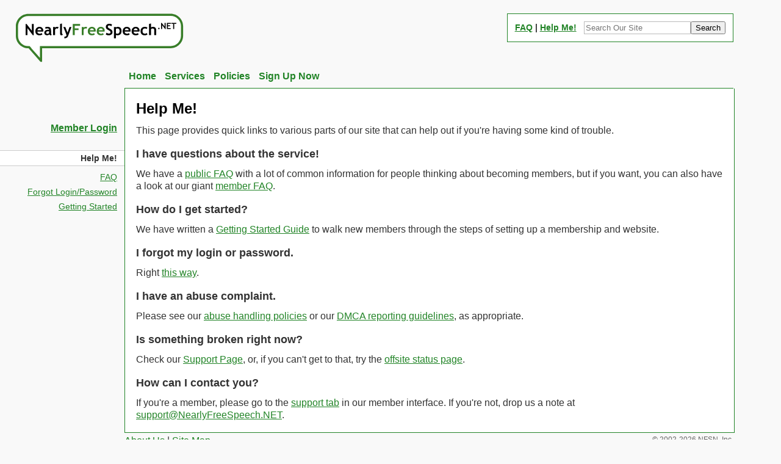

--- FILE ---
content_type: text/html; charset=UTF-8
request_url: https://www.nearlyfreespeech.net/help/me
body_size: 4562
content:
<!DOCTYPE html>
<html lang="en">
<head><meta content="width=device-width, initial-scale=1.0" name="viewport"><meta charset="UTF-8"><link href="/css/main.css" rel="stylesheet"><link href="/common/css/common.css" rel="stylesheet"><meta content="" name="description"><link href="/favicon.ico" rel="icon" type="image/vnd.microsoft.icon"><title>Help Me - NearlyFreeSpeech.NET Web Hosting</title></head><body><div class="page-wrapper"><header><div id="logo"><img alt="NearlyFreeSpeech.Net logo" height="80" src="/common/images/logo.svg" width="278"></div><div class="search_block desktop"><nav class="top_links"><a href="/help/faq">FAQ</a> | <a href="/help/me">Help Me!</a></nav><form action="https://www.google.com/cse"><input name="cx" type="hidden" value="000937004522427189842:mfozcbho8bk"><input name="cof" type="hidden" value="FORID::"><label class="visuallyhidden" for="q_desktop">Site Search</label><input id="q_desktop" maxlength="200" name="q" placeholder="Search Our Site" type="text"><input name="btnG" type="submit" value="Search"></form></div></header><div class="middle"><nav class="mobilenav" id="mobilenav"><a class="navhide" href="#navhide" id="navhide"><span class="visuallyhidden">Close Sidebar Menu</span><svg aria-hidden="true" focusable="false" viewBox="0 0 100 80" width="40" height="40"><g stroke="#228427" stroke-linecap="round" stroke-width="18"><line x1="20" y1="10" x2="80" y2 ="70"></line><line x1="20" y1="70" x2="80" y2 ="10"></line></g></svg></a><a class="hamburger" href="#mobilenav"><span class="visuallyhidden">Open Sidebar Menu</span><svg aria-hidden="true" focusable="false" viewBox="0 0 100 80" width="40" height="40"><g fill="#228427"><rect width="100" height="18" rx="8"></rect><rect y="30" width="100" height="18" rx="8"></rect><rect color="red" y="60" width="100" height="18" rx="8"></rect></g></svg></a></nav><nav class="left_nav" id="left_nav"><ul><li class="big"><a href="https://members.nearlyfreespeech.net/" title="Member Login">Member Login</a></li></ul><ul><li class="active">Help Me!</li><li><a href="/help/faq" title="FAQ">FAQ</a></li><li><a href="/forgot" title="Forgot Login/Password">Forgot Login/Password</a></li><li><a href="/help/start" title="Getting Started">Getting Started</a></li></ul></nav><div class="content"><nav class="top_nav"><ul><li><a href="/" title="Home">Home</a></li><li><a href="/services/hosting" title="Services">Services</a></li><li><a href="/policies/" title="Policies">Policies</a></li><li><a href="/signup/" title="Sign Up Now">Sign Up Now</a></li></ul></nav><main class="page_body"><h1>Help Me!</h1>

<p>This page provides quick links to various parts of our site that
    can help out if you're having some kind of trouble.</p>

<h3>I have questions about the service!</h3>

<p>We have a <a href="/about/faq">public FAQ</a> with a lot of common
    information for people thinking about becoming members, but if you
    want, you can also have a look at our giant
    <a href="https://faq.nearlyfreespeech.net/">member FAQ</a>.</p>

<h3>How do I get started?</h3>

<p>We have written a <a href="/about/start">Getting Started Guide</a>
    to walk new members through the steps of setting up a membership
    and website.</p>

<h3>I forgot my login or password.</h3>

<p>Right <a href="/forgot">this way</a>.</p>

<h3>I have an abuse complaint.</h3>

<p>Please see our <a href="/help/abuse">abuse handling policies</a>
    or our <a href="/help/dmca">DMCA reporting guidelines</a>, as
    appropriate.</p>

<h3>Is something broken right now?</h3>

<p>Check our <a href="https://members.nearlyfreespeech.net/support">Support Page</a>, or, if you can't get to
    that, try the <a href="https://status.nearlyfreespeech.net">offsite status page</a>.</p>

<h3>How can I contact you?</h3>

<p>If you're a member, please go to the
    <a href="https://members.nearlyfreespeech.net/support/">support
        tab</a> in our member interface. If you're not, drop us a note at
    <a href="mailto:support@NearlyFreeSpeech.NET">support@NearlyFreeSpeech.NET</a>.

<p></p>
</main></div></div><div class="search_block mobile"><nav class="top_links"><a href="/help/faq">FAQ</a> | <a href="/help/me">Help Me!</a></nav><form action="https://www.google.com/cse"><input name="cx" type="hidden" value="000937004522427189842:mfozcbho8bk"><input name="cof" type="hidden" value="FORID::"><label class="visuallyhidden" for="q_mobile">Site Search</label><input id="q_mobile" maxlength="200" name="q" placeholder="Search Our Site" type="text"><input name="btnG" type="submit" value="Search"></form></div><footer class="footer"><nav class="bottom_nav"><a href="/about/">About Us</a> | <a href="/sitemap">Site Map</a></nav><div id="copyright">&copy; 2002-2026 NFSN, Inc.</div></footer></div></body></html>

--- FILE ---
content_type: text/css
request_url: https://www.nearlyfreespeech.net/css/main.css
body_size: 12172
content:
/*--- Site Structure ---*/
html {
  font-family: "Lucida Grande", Lucida, Geneva, Helvetica, Arial, sans-serif;
}

body {
  background-color: #f9f9f9;
  color: #333;
  font-size: 100%;
  margin: 0;
  padding: 0;
}

#logo > a, #logo > a:hover, #logo > a:active {
  background-color: inherit;
  border: none;
}

.search_block {
  background-color: #fff;
  /* margin: 4px 0 12px 0; */
  border: 1px solid #228427;
  padding: 12px;
  top: 0;
}
.search_block > form {
  display: inline;
}

.top_links {
  display: inline;
  font-size: 0.88em;
  font-weight: bold;
  padding-right: 12px;
}

.content {
  margin: 0;
  padding: 0;
}

#bottom_nav, #copyright {
  color: #666;
  font-size: 0.75em; /* 12px */
  margin: 0 0 12px 0;
  padding: 0;
}

/*--- Begin Footer ---*/
#bottom_nav {
  float: left;
}

#copyright {
  float: right;
}

/*--- FAQ Styles ---*/
/*--- Links ---*/
a {
  color: #228427; /* nfsn green */
}

a:visited {
  color: #114413;
}

a:hover {
  background-color: #228427;
  color: #fff;
  text-decoration: none;
}

a:active {
  background-color: #228427;
  color: #fff;
  text-decoration: none;
}

a, img {
  border: none;
}

a:focus, img:focus {
  outline: none;
}

/*--- Header Styles ---*/
h1 {
  color: #000;
  font-size: 150%;
  margin: 18px 18px 0 18px;
}

h2 {
  font-size: 125%;
  margin: 18px 18px 0 18px;
}

h3 {
  font-size: 113%;
  margin: 18px 18px 0 18px;
}

h4 {
  margin: 18px 18px 0 18px;
}

p {
  line-height: 1.25em;
  margin: 12px 18px 18px 18px;
  padding: 0;
}

/*--- List Styles ---*/
ol {
  line-height: 1.25em;
}

ul, ol {
  line-height: 1.5em;
  margin: 12px 0 0 36px;
  padding: 0 0 0 24px;
}

ul {
  list-style-type: square;
}

/*--- Form Styles ---*/
.input_container {
  background-color: #f9f9f9;
  border: 1px solid #228427;
  float: left;
  font-size: 0.75em; /* 12px */
  margin: 6px 18px 6px 18px;
  padding: 12px;
}

input[type=text], textarea {
  border: 1px solid #bababa;
  padding: 2px;
}

input[type=text]:hover, input[type=text]:focus, textarea:hover, textarea:focus, #search input[type=text] {
  border: 1px solid #228427;
}

#signup {
  margin: 0;
  padding: 0;
}

#signup tbody tr td p {
  margin: 8px 18px 18px 0;
}

.step {
  color: #228427;
  font-size: 3em; /* 48px */
  margin: 0;
  padding: 0 18px 18px 18px;
}

/*--- Misc. Styles ---*/
.red {
  color: #ff0000;
}

em {
  color: #228427;
  font-size: 1em;
  font-style: normal;
  font-weight: bold;
}

.clear {
  clear: both;
}

#breadcrumbs {
  font-size: 0.75em; /* 12px */
  margin: 0 0 18px 18px;
  padding: 0;
}

.wizard {
  margin-left: 10px;
}

div.wizPanel {
  margin-top: 10px;
}

.ipv6 {
  color: green;
  float: left;
  font-size: 0.75em; /* 12px */
  margin: 0 0 12px 0;
  padding: 0 30%;
}

.ipv4 {
  color: #666;
  float: left;
  font-size: 0.75em; /* 12px */
  margin: 0 0 12px 0;
  padding: 0 30%;
}

.search_block > form > div {
  display: inline;
}

.inline, .inline-right {
  padding: 12px;
}

.inline-right {
  float: right;
}

table.lined, table.lined th, table.lined td {
  border: 1px solid black;
  border-collapse: collapse;
  padding: 4px;
  text-align: center;
}

table.domains, table.domains th, table.domains td {
  border: 1px solid black;
  border-collapse: collapse;
  margin-left: auto;
  margin-right: auto;
  padding: 4px;
  text-align: center;
}

table.domains td {
  text-align: right;
}

.faq {
  font-size: 80%;
}

.visuallyhidden {
  border: 0;
  clip: rect(0 0 0 0);
  height: 1px;
  margin: -1px;
  overflow: hidden;
  padding: 0;
  position: absolute;
  width: 1px;
}

.middle {
  display: flex;
  position: relative;
}

header {
  align-items: center;
  display: flex;
  flex-direction: column;
  margin: 10px 0;
  width: 100%;
}

html {
  margin: 0;
  padding: 0;
  scroll-behavior: smooth;
}

.footer {
  align-items: start;
  display: flex;
  flex-direction: row;
  justify-content: space-between;
  margin-top: 4px;
  padding-left: 5px;
  padding-right: 5px;
}

.middle {
  flex-direction: column;
}

/* The end. */
.mobilenav:target + .left_nav {
  display: block;
}

.mobilenav {
  background: none;
  border: none;
  font-size: 120%;
  margin: 0;
  padding: 0 5px 0 0;
  position: absolute;
  right: 0;
}
.mobilenav a {
  background: inherit;
}

.mobilenav .navhide, .mobilenav:target .hamburger {
  display: none;
}

.mobilenav:target .navhide, .mobilenav .hamburger {
  display: block;
}

.search_block.desktop {
  display: none;
}

.search_block.mobile {
  border-left: none;
  border-right: none;
  display: block;
  margin-bottom: 5px;
}

.error, .success, .warning {
  border: 1px solid black;
  border-radius: 8px;
  clear: both;
  margin: 12px;
  padding: 12px 32px;
}

.error {
  background: #ffc0c0;
  color: black;
}

.success {
  background: #c0ffc0;
  color: black;
}

.warning {
  background: #ffffc0;
  color: black;
}

.logo {
  height: 80px;
  width: 278px;
}

/* Mobile landscape tweaks */
@media (max-width: 819px) and (orientation: landscape) {
  .page_body {
    border-left: 1px solid #228427;
    border-right: 1px solid #228427;
  }
}
.debug-frame {
  background: #333333;
  border-radius: 6px !important;
  clear: both;
  color: white;
  display: flex;
  flex-direction: column;
  overflow: hidden;
  padding: 0;
}

.debug-header {
  align-items: center;
  background: #444444;
  display: flex;
  flex-direction: row;
}

.debug-label {
  background: #555555;
  flex-shrink: 0;
  font-size: 130%;
  padding: 20px;
  width: 20%;
}

.debug-value {
  padding: 20px;
}

.debug-var {
  border-top: 1px solid black;
  display: flex;
}

.stack-trace {
  font-family: SFMono-Regular, Menlo, Monaco, Consolas, "Liberation Mono", "Courier New", monospace;
  padding: 10px;
}

.stack-frame {
  margin-bottom: 8px;
}

.stack-file {
  color: #efb373;
}

.stack-line {
  color: #d55963;
}

.stack-call {
  margin-left: 4em;
}

.stack-class {
  color: #75aba2;
}

.stack-namespace {
  color: #398273;
}

.stack-function {
  color: #558fd6;
}

.stack-args {
  color: #886d9d;
}

.debug-table {
  align-items: stretch;
  display: flex;
  flex-direction: column;
  padding: 0 10px;
}

.debug-table-row {
  display: flex;
}

.debug-table-label {
  color: #bb8365;
}

.debug-table-value {
  overflow: auto;
}

.debug-value th {
  color: #9dbb83;
  padding: 5px;
  text-align: right;
}

.debug-value td {
  padding: 5px;
}

.login-help dt {
  font-weight: bold;
  margin: 0 0 0 18px;
  padding: 0;
}

.login-help dd {
  line-height: 150%;
  margin: 12pt 60px;
}

.error-body .logo-link {
  background-color: inherit;
}

.error-body footer {
  display: flex;
  flex-direction: row;
  justify-content: space-between;
  padding: 12px 18px;
  width: calc(100vw - 36px);
}

.anchor-list-content > ul {
  list-style-type: none;
  margin: 0;
  padding: 0;
}
.anchor-list-content > ul > li > h3 {
  border-bottom: 1px solid #228427;
  font-size: 1em; /* 16px */
}
.anchor-list-content > ul > li > p {
  margin-left: 36px;
}
.anchor-list-content > ul > li > ul, .anchor-list-content > ul > li > ol {
  padding-left: 38px;
  padding-right: 24px;
}

.facepalm {
  clear: both;
  display: flex;
  flex-direction: row;
  justify-content: space-between;
  margin: 20px 5%;
  padding: 0;
}
.facepalm .facepalm-header {
  margin: 10px 0;
}
.facepalm .facepalm-image {
  height: 160px;
  width: 240px;
}
.facepalm .facepalm-text {
  padding: 0 12px;
}

/*--- Begin Left Nav ---*/
.left_nav {
  background: white;
  border: 1px solid black;
  display: none;
  padding: 10px 5vw;
  position: absolute;
  right: 0;
  top: 38px;
  z-index: 105;
}
.left_nav li {
  padding: 10px;
}
.left_nav > ul {
  list-style-type: none;
  margin: 0;
  padding: 0;
}
.left_nav > ul > li:first-child {
  font-weight: bold;
}
.left_nav > ul > .big > a {
  font-size: 16px;
}

/*--- End Left Nav ---*/
.faq-container dt {
  font-weight: bold;
  margin: 0 0 0 18px;
  padding: 0;
}

.page_body {
  background-color: #fff;
  border-bottom: 1px solid #228427;
  display: block;
  padding: 1px 0 0;
  width: 100%;
}
.page_body > form > div.wizPanel {
  margin-left: 20px;
}
.page_body > p > em {
  color: black;
  font-style: italic;
  font-weight: normal;
}
.page_body > ul {
  padding-right: 3%;
}

.pricing-summary-table {
  border-collapse: collapse;
  margin: 20px auto;
}
.pricing-summary-table td, .pricing-summary-table th {
  border: 1px solid black;
  padding: 4px 10px;
  vertical-align: top;
}
.pricing-summary-table tr > :nth-child(1), .pricing-summary-table tr > :nth-child(2) {
  border: 1px solid black;
  text-align: right;
}
.pricing-summary-table tr > :nth-child(2) {
  border-right: none;
  padding-right: 0.4em;
}
.pricing-summary-table tr > :nth-child(3) {
  border-left: none;
  padding-left: 0;
  text-align: left;
}
.pricing-summary-table tr > :nth-child(4) {
  text-align: left;
}

.flag-list {
  display: grid;
  gap: 24px 12px;
  grid-template-columns: repeat(auto-fill, minmax(150px, 1fr));
  margin: 18px;
}

.registration-terms h2, .registration-terms h3, .registration-terms ol, .registration-terms p, .registration-terms ul {
  margin: initial;
}
.registration-terms h2, .registration-terms h3, .registration-terms ol, .registration-terms ul {
  margin-block: 16pt;
}

/*--- Begin Top Nav ---*/
.top_nav {
  border-bottom: 1px solid #228427;
  height: 38px;
}
.top_nav > ul {
  display: inline-flex;
  flex-direction: row;
  font-weight: bold;
  list-style-type: none;
  margin: 0;
  padding: 0;
  position: relative;
  top: 1px;
}
.top_nav > ul > li {
  align-items: center;
  display: inline-flex;
  height: 36px;
}
.top_nav > ul > li > a {
  color: #228427;
}
.top_nav > ul > li > a, .top_nav > ul > li > active-nav {
  padding: 7px 7px;
  text-decoration: none;
  white-space: nowrap;
}
.top_nav > ul > li > a:hover, .top_nav > ul > li > a:active {
  /* border: 1px solid main-colors.$bold-green; */
  background-color: #228427;
  border-bottom: none;
  color: #fff;
  text-decoration: none;
}
.top_nav > ul > li.active {
  background-color: #fff;
  border: 1px solid #228427;
  border-bottom: 1px solid white;
  text-decoration: none;
  z-index: 100;
}

/*--- End Top Nav ---*/
.tacos-recipe-changes {
  margin: 18px;
}
.tacos-recipe-changes dt {
  border-bottom: 1px solid black;
  display: flex;
  flex-direction: row;
  justify-content: space-between;
}
.tacos-recipe-changes dd {
  margin-bottom: 36px;
  margin-left: 0;
  padding-left: 0;
}

@media (min-width: 820px) {
  .page-wrapper {
    padding: 12px 24px 24px 24px;
    width: 92%;
  }
  header {
    align-items: flex-start;
    flex-direction: row;
    justify-content: space-between;
    margin: 0;
    padding-top: 10px;
  }
  .middle {
    flex-direction: row;
    justify-content: flex-end;
  }
  .left_nav {
    background: none;
    border: none;
    display: block;
    margin: 30px 0 0 0;
    padding: 0;
    position: inherit;
    text-align: right;
    width: 180px;
  }
  .left_nav > ul {
    font-size: 0.88em; /* 14px */
    line-height: 1.71em;
    margin: 24px 0 0 -24px;
    padding: 0;
  }
  .left_nav > ul > li {
    margin: 0 0 0 -12px;
    padding: 0 12px 0 0;
  }
  .left_nav > ul > li > a {
    display: block;
    margin: 0 -12px 0 0;
    padding: 0 12px 0 0;
  }
  .left_nav > ul > li.active {
    background-color: #fff;
    border-bottom: 1px solid #ccc;
    border-top: 1px solid #ccc;
    margin: 6px 0 6px -12px;
  }
  .content {
    width: calc(100% - 180px);
  }
  .mobilenav {
    display: none;
  }
  .footer {
    padding: 0 0 0 180px;
  }
  .page_body {
    border-left: 1px solid #228427;
    border-right: 1px solid #228427;
  }
  .search_block.desktop {
    display: block;
  }
  .search_block.mobile {
    display: none;
  }
}
.multipage-progress {
  background: #fff;
  border-color: black;
}
.multipage-progress .multipage-progress-bar {
  background-color: #88b27f;
}
.multipage-progress .multipage-progress-title {
  color: black;
}

@media (min-width: 820px) {
  .multipage-progress {
    align-items: center;
    border-radius: 16px;
    border-style: solid;
    border-width: 1px;
    display: flex;
    flex-direction: row;
    height: 32px;
    margin: 8px auto;
    overflow: hidden;
    width: 98%;
  }
  .multipage-progress .multipage-progress-bar {
    height: 100%;
  }
  .multipage-progress .multipage-progress-title {
    font-weight: bold;
    margin-left: 16px;
    position: absolute;
  }
}
/* General mobile tweaks */
/* Mobile portrait tweaks */
/* Mobile landscape tweaks */
@media screen and (prefers-reduced-motion: reduce) {
  html {
    scroll-behavior: auto;
  }
}

/*# sourceMappingURL=main.css.map */


--- FILE ---
content_type: text/css
request_url: https://www.nearlyfreespeech.net/common/css/common.css
body_size: -167
content:
.pretty .submit-disabled {
  color: #888;
  pointer-events: none;
}

.fleft {
  float: left;
}

.fright {
  float: right;
}

/*# sourceMappingURL=common.css.map */


--- FILE ---
content_type: image/svg+xml
request_url: https://www.nearlyfreespeech.net/common/images/logo.svg
body_size: 7541
content:
<svg viewBox="0 0 936 272" xmlns="http://www.w3.org/2000/svg" fill-rule="evenodd" clip-rule="evenodd" stroke-linejoin="round" stroke-miterlimit="2"><path fill="none" d="M0 0h935.421v271.68H.001z"/><path d="M922.235 124.369c0 15.2-5.9 29.5-16.8 40.3-10.8 10.8-25.1 16.8-40.3 16.8l-716.798.5h-12.1v12h.1v53.6l-.1-.1-21.1-23.8-26.1-29.5-.1-.1h.4l-10.5-12h-7.6c-15.1 0-29.4-6-40.2-16.8-10.8-10.8-16.8-25.1-16.8-40.3v-53.7c0-15.2 5.9-29.5 16.8-40.3 10.8-10.8 25.1-16.8 40.3-16.8l793.698-.6h.1c15.2 0 29.5 6 40.3 16.8 10.8 10.8 16.8 25.1 16.8 40.3v53.7z" fill="#fff" fill-rule="nonzero"/><path d="M794.789 83.702c0-1.151.43-2.159 1.244-2.974.814-.816 1.771-1.248 2.968-1.248 1.149 0 2.154.432 2.968 1.248.814.815 1.245 1.823 1.245 2.974 0 1.151-.431 2.159-1.245 3.022-.814.816-1.819 1.2-2.968 1.2-1.197 0-2.154-.384-2.968-1.2-.813-.863-1.244-1.87-1.244-3.022zM834.241 87.252l-16.61-21.732v21.252h-5.84v-34.3h2.92l16.18 20.676V52.47h5.84v34.78h-2.49zM849.821 57.844v8.06h11.345v5.18H849.82v10.267h15.51v5.421h-21.59v-34.3h21.877v5.372H849.82zM884.901 57.844v28.928h-6.08V57.844h-10.865v-5.373h28.338v5.373H884.9zM97.21 121.761L67.153 82.437v38.456H56.586V58.825h5.284l29.277 37.414V58.825h10.567v62.936H97.21zM154.246 101.448h-32.395c.173 3.646 1.473 6.424 3.725 8.42 2.338 1.997 5.37 3.039 9.268 3.039 4.764 0 8.489-1.302 11-3.82l4.072 8.16c-3.725 2.952-9.269 4.514-16.631 4.514-6.93 0-12.387-2.083-16.458-6.076-3.984-4.08-5.976-9.723-5.976-17.015 0-7.118 2.165-12.935 6.583-17.362 4.417-4.427 9.7-6.684 15.937-6.684 6.497 0 11.78 1.996 15.765 5.903 3.984 3.906 5.977 8.941 5.977 15.018 0 1.302-.26 3.299-.867 5.903zm-31.962-7.987h22.175c-.693-6.597-4.331-9.983-11-9.983-5.978 0-9.702 3.386-11.175 9.983zM188.782 116.38c-.953 1.562-2.598 2.864-5.024 3.819a18.2 18.2 0 01-7.449 1.562c-4.85 0-8.748-1.215-11.52-3.646-2.772-2.517-4.158-5.99-4.158-10.417 0-5.295 1.906-9.375 5.89-12.327 3.898-3.038 9.528-4.514 16.718-4.514 1.299 0 2.771.26 4.417.695 0-5.383-3.378-8.074-10.047-8.074-3.985 0-7.363.695-10.048 1.997l-2.252-8.16c3.638-1.823 7.969-2.691 12.992-2.691 6.93 0 11.954 1.562 15.159 4.774 3.205 3.126 4.85 9.115 4.85 17.883v9.723c0 6.076 1.213 9.81 3.638 11.372-.866 1.562-1.905 2.517-2.945 2.864-1.04.348-2.252.521-3.638.521-1.559 0-2.945-.607-4.157-1.736-1.213-1.128-1.993-2.344-2.426-3.646zm-1.04-16.842c-1.818-.347-3.117-.52-4.07-.52-8.316 0-12.473 2.69-12.473 8.16 0 4.08 2.338 6.163 7.016 6.163 6.41 0 9.528-3.212 9.528-9.55v-4.253zM235.877 85.388c-1.905-1.302-3.984-1.91-6.236-1.91-2.425 0-4.591 1.129-6.497 3.386-1.905 2.257-2.858 4.948-2.858 8.16v25.87h-10.567V75.491h10.567v4.167c2.945-3.386 6.93-5.035 11.78-5.035 3.638 0 6.41.608 8.316 1.65l-4.505 9.114zM248.545 58.564l10.567-2.517v51.043c0 5.556 1.646 8.942 5.024 9.984-1.645 3.125-4.504 4.687-8.402 4.687-4.764 0-7.189-3.385-7.189-9.983V58.564zM292.28 128.185c-1.126 3.038-3.55 5.556-7.189 7.552-3.724 1.997-8.055 2.952-12.993 2.952v-9.375c8.143 0 12.214-1.997 12.214-6.164 0-2.69-1.126-6.858-3.378-12.414l-14.206-35.244h11l12.3 31.338 11.174-31.338h10.914l-19.835 52.693z" fill-rule="nonzero"/><g><path d="M330.109 68.547v14.584h21.828v9.376h-21.828v28.386h-11V58.825h40.797v9.722h-29.797zM395.202 85.388c-1.905-1.302-3.984-1.91-6.236-1.91-2.425 0-4.59 1.129-6.497 3.386-1.905 2.257-2.858 4.948-2.858 8.16v25.87h-10.567V75.491h10.567v4.167c2.945-3.386 6.93-5.035 11.78-5.035 3.638 0 6.41.608 8.316 1.65l-4.505 9.114zM446.502 101.448h-32.395c.173 3.646 1.472 6.424 3.724 8.42 2.339 1.997 5.37 3.039 9.268 3.039 4.764 0 8.489-1.302 11-3.82l4.072 8.16c-3.725 2.952-9.268 4.514-16.63 4.514-6.93 0-12.387-2.083-16.458-6.076-3.985-4.08-5.977-9.723-5.977-17.015 0-7.118 2.165-12.935 6.583-17.362 4.418-4.427 9.701-6.684 15.938-6.684 6.496 0 11.78 1.996 15.764 5.903 3.985 3.906 5.977 8.941 5.977 15.018 0 1.302-.26 3.299-.866 5.903zM414.54 93.46h22.174c-.693-6.597-4.331-9.983-11-9.983-5.977 0-9.702 3.386-11.174 9.983zM496.282 101.448h-32.395c.173 3.646 1.472 6.424 3.724 8.42 2.34 1.997 5.37 3.039 9.269 3.039 4.764 0 8.488-1.302 11-3.82l4.071 8.16c-3.724 2.952-9.268 4.514-16.63 4.514-6.93 0-12.387-2.083-16.458-6.076-3.984-4.08-5.977-9.723-5.977-17.015 0-7.118 2.166-12.935 6.583-17.362 4.418-4.427 9.702-6.684 15.938-6.684 6.497 0 11.78 1.996 15.765 5.903 3.984 3.906 5.976 8.941 5.976 15.018 0 1.302-.26 3.299-.866 5.903zM464.32 93.46h22.174c-.693-6.597-4.33-9.983-11-9.983-5.977 0-9.702 3.386-11.174 9.983z" fill="#387e29" fill-rule="nonzero"/></g><g><path d="M503.275 117.42l4.072-9.809c4.33 3.039 8.575 4.514 12.82 4.514 6.409 0 9.7-2.257 9.7-6.77 0-2.084-.78-4.08-2.338-6.077-1.473-1.91-4.591-3.994-9.355-6.424s-7.97-4.34-9.615-5.903c-1.646-1.563-2.945-3.386-3.811-5.47-.866-2.17-1.3-4.513-1.3-7.03 0-4.775 1.733-8.768 5.198-11.98 3.551-3.126 8.055-4.775 13.512-4.775 7.19 0 12.473 1.389 15.765 4.08l-3.292 9.462c-3.897-2.778-7.969-4.167-12.213-4.167-2.598 0-4.504.695-5.89 2.084-1.386 1.302-2.165 3.038-2.165 5.208 0 3.56 3.984 7.292 11.866 11.112 4.158 1.997 7.103 3.906 8.922 5.556 1.819 1.736 3.205 3.733 4.244 5.99.953 2.343 1.386 4.86 1.386 7.639 0 5.035-1.992 9.202-5.89 12.414-3.984 3.211-9.268 4.86-15.938 4.86-5.803 0-11-1.475-15.678-4.513zM559.597 119.765v18.924H549.03V75.492h10.567v3.038c2.686-2.604 5.89-3.906 9.788-3.906 14.466 0 21.655 7.986 21.655 23.96 0 7.378-1.992 13.107-5.977 17.1-3.984 4.08-9.441 6.077-16.37 6.077-3.292 0-6.324-.694-9.096-1.996zm0-33.161v23.872c1.906 1.563 4.158 2.344 6.757 2.344 4.85 0 8.402-1.215 10.48-3.56 2.166-2.256 3.205-5.99 3.205-11.024 0-5.382-1.04-9.115-3.205-11.285-2.078-2.257-5.543-3.299-10.48-3.299-2.512 0-4.764.955-6.757 2.952zM640.804 101.448h-32.395c.173 3.646 1.472 6.424 3.724 8.42 2.339 1.997 5.37 3.039 9.268 3.039 4.764 0 8.489-1.302 11-3.82l4.072 8.16c-3.725 2.952-9.268 4.514-16.63 4.514-6.93 0-12.387-2.083-16.458-6.076-3.985-4.08-5.977-9.723-5.977-17.015 0-7.118 2.166-12.935 6.583-17.362 4.418-4.427 9.701-6.684 15.938-6.684 6.496 0 11.78 1.996 15.764 5.903 3.985 3.906 5.977 8.941 5.977 15.018 0 1.302-.26 3.299-.866 5.903zm-31.962-7.987h22.174c-.693-6.597-4.33-9.983-11-9.983-5.977 0-9.702 3.386-11.174 9.983zM690.584 101.448H658.19c.173 3.646 1.473 6.424 3.725 8.42 2.338 1.997 5.37 3.039 9.268 3.039 4.764 0 8.488-1.302 11-3.82l4.071 8.16c-3.724 2.952-9.268 4.514-16.63 4.514-6.93 0-12.387-2.083-16.458-6.076-3.984-4.08-5.976-9.723-5.976-17.015 0-7.118 2.165-12.935 6.583-17.362 4.417-4.427 9.7-6.684 15.937-6.684 6.497 0 11.78 1.996 15.765 5.903 3.984 3.906 5.977 8.941 5.977 15.018 0 1.302-.26 3.299-.867 5.903zm-31.962-7.987h22.174c-.692-6.597-4.33-9.983-11-9.983-5.977 0-9.701 3.386-11.174 9.983zM735.427 79.138l-4.504 7.9c-2.512-2.344-5.803-3.56-9.96-3.56-4.072 0-7.19 1.39-9.529 3.994-2.339 2.69-3.465 6.424-3.465 11.111 0 9.55 4.504 14.324 13.513 14.324 3.984 0 7.449-1.302 10.394-3.907l3.898 8.334c-3.118 1.91-5.804 3.125-8.056 3.646-2.338.52-5.024.781-8.142.781-7.016 0-12.473-2.083-16.544-6.163s-6.063-9.723-6.063-17.015c0-7.118 2.165-12.934 6.583-17.362 4.504-4.34 10.48-6.597 18.103-6.597 5.284 0 9.875 1.476 13.772 4.514zM773.515 120.893V92.941c0-2.778-.866-5.035-2.598-6.772-1.733-1.649-4.072-2.517-6.843-2.517-1.733 0-3.552.434-5.284 1.389-1.819.955-3.032 2.083-3.811 3.299v32.553h-10.74V58.564l10.74-2.517v22.31c2.772-2.431 6.496-3.733 11.26-3.733 5.717 0 10.134 1.562 13.253 4.774 3.118 3.126 4.677 7.64 4.677 13.543v27.952h-10.654z" fill-rule="nonzero"/></g><g><path d="M934.235 70.669c0-38-31.1-69.1-69.1-69.1h-.1l-793.698.6c-38.1.1-69.1 31.2-69.1 69.2v53.7c0 38 31.1 69.1 69.1 69.1h1.7l66.3 74.9h9v-75l716.798-.6c38 0 69.1-31.2 69.1-69.2v-53.6zm-28.8 94.1c-10.8 10.8-25.1 16.8-40.3 16.8l-716.798.5h-12.1v12h.1v53.6l-.1-.1-21.1-23.8-26.1-29.5-.1-.1h.4l-10.5-12h-7.6c-15.1 0-29.4-6-40.2-16.8-10.8-10.8-16.8-25.1-16.8-40.3v-53.7c0-15.2 5.9-29.5 16.8-40.3 10.8-10.8 25.1-16.8 40.3-16.8l793.698-.6h.1c15.2 0 29.5 6 40.3 16.8 10.8 10.8 16.8 25.1 16.8 40.3v53.7c0 15.1-6 29.4-16.8 40.3z" fill="#387e29" fill-rule="nonzero"/></g></svg>